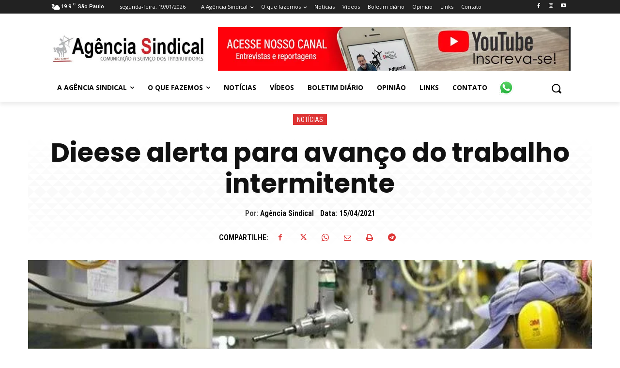

--- FILE ---
content_type: text/html; charset=UTF-8
request_url: https://agenciasindical.com.br/wp-admin/admin-ajax.php?td_theme_name=Newspaper&v=12.7.3
body_size: -216
content:
{"9359":637}